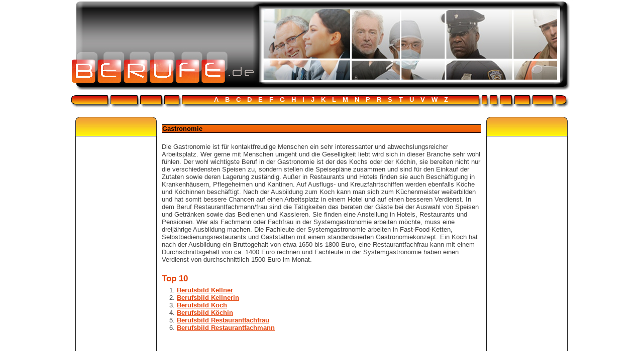

--- FILE ---
content_type: text/html; charset=iso-8859-1
request_url: http://www.b-e-r-u-f-e.de/branchen/gastronomie.html
body_size: 6230
content:
<!DOCTYPE html PUBLIC "-//W3C//DTD HTML 4.01 Transitional//EN" 
"http://www.w3.org/TR/html4/loose.dtd"><html>
<head>
<base href="http://www.b-e-r-u-f-e.de">
<title>Gehalt Gastronomie -> Aufgaben & Berufe in der Gastronomie</title>
<META NAME="keywords" CONTENT="">
<META NAME="description" CONTENT="Informationen über die Gastronomie finden Sie hier, wie z.B. was sind die Aufgaben einer Bedienung und wie ist das Durchschnittsgehalt.">

<meta name="Content-Language" content="de">
<meta name="Language" content="German,de,deutsch">
<meta name="REVISIT-AFTER" content="3 days">
<meta name="page-topic" content="">
<meta name="page-type" content="">
<meta name="expires" content="0">
<meta name="audience" CONTENT="Alle">
<meta http-equiv="Content-Type" content="text/html; charset=iso-8859-1">

<link rel="stylesheet" href="css/style.css" type="text/css">
</head><body>
<table cellspacing="0" cellpadding="0" border="0" id="main" align="center">
	<tr>
		<td id="header" colspan="3">&nbsp;</td>
	</tr>
	<tr>
		<td id="navi_top" colspan="3">
		<table cellspacing="0" cellpadding="0" border="0">
			<tr>
				<td class="navi_top_left">&nbsp;</td>
				<td class="navi_top_center"><a href="berufe/a.html">A</a> <a href="berufe/b.html">B</a> <a href="berufe/c.html">C</a> <a href="berufe/d.html">D</a> <a href="berufe/e.html">E</a> <a href="berufe/f.html">F</a> <a href="berufe/g.html">G</a> <a href="berufe/h.html">H</a> <a href="berufe/i.html">I</a> <a href="berufe/j.html">J</a> <a href="berufe/k.html">K</a> <a href="berufe/l.html">L</a> <a href="berufe/m.html">M</a> <a href="berufe/n.html">N</a> <a href="berufe/p.html">P</a> <a href="berufe/r.html">R</a> <a href="berufe/s.html">S</a> <a href="berufe/t.html">T</a> <a href="berufe/u.html">U</a> <a href="berufe/v.html">V</a> <a href="berufe/w.html">W</a> <a href="berufe/z.html">Z</a> </td>
				<td class="navi_top_right">&nbsp;</td>
			</tr>
		</table>
		</td>
	</tr>	
	<tr>
		<td id="ad_left">
		<div class="sidebar_header">&nbsp;</div>
		<div class="sidebar_field">	
		<script type="text/javascript"><!--
		google_ad_client = "pub-8820136583659534";
		google_ad_width = 160;
		google_ad_height = 600;
		google_ad_format = "160x600_as"
		google_ad_type = "text_image";
		google_ad_channel ="2464611889";
		google_color_border = "ffffff";
		google_color_bg = "ffffff";
		google_color_link = "e5430a";
		google_color_url = "e5430a";
		google_color_text = "404040";
		//--></script>
		<script type="text/javascript" src="http://pagead2.googlesyndication.com/pagead/show_ads.js"></script>
		</div>
		<div class="sidebar_footer">&nbsp;</div>
		</td>
		<td id="content">		
<div id="ad_top">&nbsp;</div>

<h1>Gastronomie</h1>

<p>Die Gastronomie ist für kontaktfreudige Menschen ein sehr interessanter und abwechslungsreicher Arbeitsplatz. Wer gerne mit Menschen umgeht und die Geselligkeit liebt wird sich in dieser Branche sehr wohl fühlen. Der wohl wichtigste Beruf in der Gastronomie ist der des Kochs oder der Köchin, sie bereiten nicht nur die verschiedensten Speisen zu, sondern stellen die Speisepläne zusammen und sind für den Einkauf der Zutaten sowie deren Lagerung zuständig. Außer in  Restaurants und Hotels finden sie auch Beschäftigung in Krankenhäusern, Pflegeheimen und Kantinen. Auf Ausflugs- und Kreuzfahrtschiffen werden ebenfalls Köche und Köchinnen beschäftigt. Nach der Ausbildung zum Koch kann man sich zum Küchenmeister weiterbilden und hat somit bessere Chancen auf einen Arbeitsplatz in einem Hotel und auf einen besseren Verdienst. In dem Beruf Restaurantfachmann/frau sind die Tätigkeiten das beraten der Gäste bei der Auswahl von Speisen und Getränken sowie das Bedienen und Kassieren. Sie finden eine Anstellung in Hotels, Restaurants und Pensionen. Wer als Fachmann oder Fachfrau in der Systemgastronomie arbeiten  möchte, muss eine dreijährige Ausbildung machen. Die Fachleute der Systemgastronomie arbeiten in Fast-Food-Ketten, Selbstbedienungsrestaurants und Gaststätten mit einem standardisierten Gastronomiekonzept. Ein Koch hat nach der Ausbildung ein Bruttogehalt von etwa 1650 bis 1800 Euro, eine Restaurantfachfrau kann mit einem Durchschnittsgehalt von ca. 1400 Euro rechnen und Fachleute in der Systemgastronomie haben einen Verdienst von durchschnittlich 1500 Euro im Monat.</p>

<p>
<table align="center" cellspacing="0" cellpadding="0" border="0" width="250">
	<tr>
		<td align="left">
		<h2>Top 10</h2>
		<ol>
						<li><a href="berufe/kellner.html">Berufsbild Kellner</a></li>
						<li><a href="berufe/kellnerin.html">Berufsbild Kellnerin</a></li>
						<li><a href="berufe/koch.html">Berufsbild Koch</a></li>
						<li><a href="berufe/koechin.html">Berufsbild Köchin</a></li>
						<li><a href="berufe/restaurantfachfrau.html">Berufsbild Restaurantfachfrau</a></li>
						<li><a href="berufe/restaurantfachmann.html">Berufsbild Restaurantfachmann</a></li>
					</ol>
		</td>
	</tr>
</table></p>


		</td>
		<td id="ad_right">
		<div class="sidebar_header">&nbsp;</div>
		<div class="sidebar_field">	
		<script type="text/javascript"><!--
		google_ad_client = "pub-8820136583659534";
		google_ad_width = 160;
		google_ad_height = 600;
		google_ad_format = "160x600_as"
		google_ad_type = "text_image";
		google_ad_channel ="2464611889";
		google_color_border = "ffffff";
		google_color_bg = "ffffff";
		google_color_link = "e5430a";
		google_color_url = "e5430a";
		google_color_text = "404040";
		//--></script>
		<script type="text/javascript" src="http://pagead2.googlesyndication.com/pagead/show_ads.js"></script>
		</div>
		<div class="sidebar_footer">&nbsp;</div>
		</td>
	</tr>	
	<tr>
		<td id="footer" colspan="3">
		<table cellspacing="0" cellpadding="0" border="0">
			<tr>
				<td class="footer_left"></td>
				<td class="footer_center"><a href="/">Startseite</a> - <a href="branchen.html">Branchen</a> - <a href="zweige.html">Zweige</a> - <a href="impressum.html">Impressum</a></td>
				<td class="footer_right"></td>
			</tr>
		</table>
<script src="http://www.google-analytics.com/urchin.js" type="text/javascript">
</script>
<script type="text/javascript">
_uacct = "UA-3592198-2";
urchinTracker();
</script>
		</td>
	</tr>
</table>
</body>
</html>	

--- FILE ---
content_type: text/html; charset=utf-8
request_url: https://www.google.com/recaptcha/api2/aframe
body_size: 266
content:
<!DOCTYPE HTML><html><head><meta http-equiv="content-type" content="text/html; charset=UTF-8"></head><body><script nonce="G-yyMZocI_l8GoSPMpuHTw">/** Anti-fraud and anti-abuse applications only. See google.com/recaptcha */ try{var clients={'sodar':'https://pagead2.googlesyndication.com/pagead/sodar?'};window.addEventListener("message",function(a){try{if(a.source===window.parent){var b=JSON.parse(a.data);var c=clients[b['id']];if(c){var d=document.createElement('img');d.src=c+b['params']+'&rc='+(localStorage.getItem("rc::a")?sessionStorage.getItem("rc::b"):"");window.document.body.appendChild(d);sessionStorage.setItem("rc::e",parseInt(sessionStorage.getItem("rc::e")||0)+1);localStorage.setItem("rc::h",'1769146028232');}}}catch(b){}});window.parent.postMessage("_grecaptcha_ready", "*");}catch(b){}</script></body></html>

--- FILE ---
content_type: text/css
request_url: http://www.b-e-r-u-f-e.de/css/style.css
body_size: 2967
content:
* {
	padding: 0;
	margin: 0;
	color: #404040;
	font-family: arial, verdana;
	font-size: 10pt;
}

body {
	background-color: #ffffff;
}

p {
	margin: 20px 0 20px 0;
}

ul, ol {
	margin-left: 30px;
}

#main {
	width: 1000px;
	margin-left: auto;
	margin-right: auto;
}

#main #header {
	background-image: url(../images/header.jpg);
	background-repeat: no-repeat;
	height: 180px;
}

#main #navi_top table {
	width: 100%;
	background-image: url(../images/navi.gif);
	background-repeat: no-repeat;
}

#main #navi_top .navi_top_left {
	width: 230px;
}

#main #navi_top .navi_top_center {
	height: 38px;
	line-height: 38px;
	font-weight: bold;
	text-align: center;
	color: #ffffff;
	word-spacing: 9px;
}

#main #navi_top .navi_top_center a {
	color: #ffffff;
	font-weight: bold;
	text-decoration: none;
}

#main #navi_top .navi_top_right {
	width: 192px;
}

#main #content {
	width: 636px;
	vertical-align: top;
	padding: 15px 0 15px 0;
}

#main #content h1 {
	background-color: #e5430a;
	background-image: url(../images/h1.gif);
	background-repeat: repeat-x;
	border: 1px solid #000000;
	color: #000000;
	font-size: 10pt;
	font-weight:bold;
	margin: 0 0 10px 0;
}


#main #content h2,
#main #content h3,
#main #content h4,
#main #content h5,
#main #content h6 {
	color: #e5430a;
	font-size: 13pt;
	font-weight:bold;
	margin: 0 0 5px 0;
}

#main #content .infobox {
 	float:right;
 	width: 300px;
 	padding: 3px;
 	margin: 10px 0 8px 8px;
 	border: 1px solid #000000;
 	background-color: #f7d941;
}

#main #content .infobox td {
 	vertical-align: top;
}


#main #content a,
#main #content a:link,
#main #content a:active,
#main #content a:visited {
 	color: #e5430a;
 	font-weight: bold;
}

#main #content a:hover {
 	text-decoration: none;
}

#main #ad_left,
#main #ad_right {
	width: 162px;
	padding: 15px 10px 15px 10px;
	vertical-align: top;
}

#main #ad_left .sidebar_header,
#main #ad_right .sidebar_header {
	background-image: url(../images/ad-top.gif);
	background-repeat: no-repeat;
	width: 162px;
	line-height: 39px;
}

#main #ad_left .sidebar_field,
#main #ad_right .sidebar_field {
	background-image: url(../images/ad-bg.gif);
	background-repeat: repeat-y;
	width: 162px;
	line-height: 39px;
	text-align:center;
}

#main #ad_left .sidebar_footer,
#main #ad_right .sidebar_footer {
	background-image: url(../images/ad-bottom.gif);
	background-repeat: no-repeat;
	width: 162px;
	line-height: 39px;
}

#main #footer table {
	width: 99%;
	margin: 0 0 0 10px;
}

#main #footer .footer_left {
	background-image: url(../images/footer-left.gif);
	background-repeat: no-repeat;
	width: 10px;
}

#main #footer .footer_center {
	background-image: url(../images/footer-bg.gif);
	background-repeat: repeat-x;
	line-height: 68px;
	text-align:center;
}

#main #footer .footer_center a {
	color: #ffffff;
	font-weight: bold;
	text-decoration: none;
}

#main #footer .footer_right {
	background-image: url(../images/footer-right.gif);
	background-repeat: no-repeat;
	width: 15px;
}